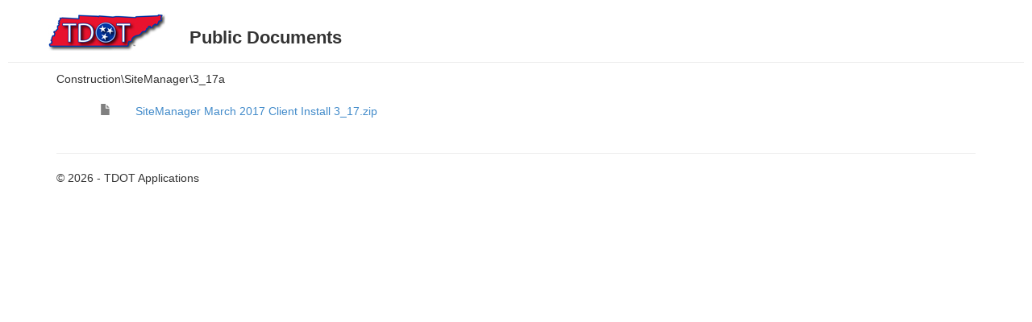

--- FILE ---
content_type: text/html; charset=utf-8
request_url: https://www.tdot.tn.gov/Applications/Documents?pathName=%5CConstruction%5CSiteManager%5C3_17a
body_size: 2739
content:
<!DOCTYPE html>
<html>
<head>
    <meta charset="utf-8" />
    <meta name="viewport" content="width=device-width" />
    <meta http-equiv="X-UA-Compatible" content="IE=edge" />
    <title></title>
    <link href="/Applications/Content/bootstrap.css" rel="stylesheet"/>
<link href="/Applications/Content/themes/base/all.css" rel="stylesheet"/>
<link href="/Applications/Content/themes/base/datepicker.css" rel="stylesheet"/>

    <link href="/Applications/Content/toastr.css" rel="stylesheet"/>
<link href="/Applications/Content/common.css" rel="stylesheet"/>

    <link href="/Applications/Content/jquery.dataTables.css" rel="stylesheet"/>

    <script src="/Applications/Scripts/modernizr-2.6.2.js"></script>

    <script src="/Applications/Scripts/jquery-1.10.2.js"></script>
<script src="/Applications/Scripts/jquery-ui-1.11.1.js"></script>

    <script src="/Applications/Scripts/jquery-ui-1.11.1.js"></script>
<script src="/Applications/Scripts/jquery-ui-timepicker.js"></script>
<script src="/Applications/Scripts/jquery.maskedinput.js"></script>

    

    <script src="/Applications/Scripts/bootstrap-multiselect.js"></script>
    <script src="/Applications/Scripts/jquery.bootstrap-duallistbox.js"></script>
    <link rel="stylesheet" href="/Applications/Content/bootstrap-duallistbox.css" type="text/css"/>
    

    <script type="text/javascript">
        var console = (console ? console : {log: function(){}});
    </script>

</head>
<body>
    <div class="page-header row">
        <div class="col-sm-3 col-md-2 sm-text-right">
            <img src="/Applications/Content/images/tdotLogoHomepage.jpg" title="Tennessee Department of Transportation logo" />
        </div>
        <div class="col-sm-9 col-md-10">
            <h1>
    Public Documents
</h1>
        </div>
    </div>
    <div class="container body-content" id="main">
        

Construction\SiteManager\3_17a
<br/><br/>
    <div class="row">
            <div class="col-xs-1">
                <span class="glyphicon glyphicon-file pull-right"></span>
            </div>
            <div class="col-xs-11">
                <a href="https://www.tdot.tn.gov/PublicDocuments/\Construction\SiteManager\3_17a\SiteManager March 2017 Client Install 3_17.zip">SiteManager March 2017 Client Install 3_17.zip</a>
            </div>
    </div>

        <hr />
        <footer>
            <p>&copy; 2026 - TDOT Applications</p>
        </footer>
    </div>
    
    
    <script src="/Applications/Scripts/bootstrap.js"></script>
<script src="/Applications/Scripts/respond.js"></script>

    
    <script src="/Applications/Scripts/jquery.dataTables.js"></script>

    

    
</body>
</html>


--- FILE ---
content_type: text/css
request_url: https://www.tdot.tn.gov/Applications/Content/common.css
body_size: 11809
content:
/*Header and Body 
 ---------------------------------------------------------------------*/
.wrapper {
  margin: 0px auto;
  padding: 0px;
  width: 90%;
  max-width: 2650px;
}
body {
  font-family: "Segoe UI", Verdana, Helvetica, Sans-Serif;
}
.body-content {
  padding-left: 15px;
  padding-right: 15px;
}
header,
footer,
nav,
section {
  display: block;
}
.page-header {
  margin: 15px 10px 10px 10px;
}
.page-header h1 {
  font-size: 1.55em;
  font-weight: bold;
}
/*End Header and Body
---------------------------------------------------------------------*/
/*Form Elements
---------------------------------------------------------------------*/
input,
select,
textarea {
  max-width: 280px;
}
textarea {
  min-height: 75px;
}
label,
.item-label,
.section-label,
.list-label {
  font-style: italic;
  font-weight: bold;
}
.item-title,
.section-title,
.list-title {
  font-size: 1.25em;
  font-style: italic;
  font-weight: bold;
  padding-bottom: 0.8em;
}
.editor-radio {
  margin: 0;
}
.tabbed {
  margin-left: 4.5em;
}
fieldset {
  border: 2px solid #ddd;
  padding: 0 1.4em 1.4em 1.4em;
  margin: 0 0 1.5em 0;
  -webkit-border-radius: 8px;
  -moz-border-radius: 8px;
  border-radius: 8px;
}
legend {
  font-size: 1.2em;
  font-weight: bold;
  border-style: none;
  margin-bottom: 0;
  width: auto;
}
.btn.btn-default.input-group-addon,
button.btn.btn-default.input-group-addon {
  width: auto;
  height: 34px;
  white-space: nowrap;
  vertical-align: middle;
  float: left;
}
.form-group .form-control {
  float: left;
}
.panel-main {
  background-color: #efefef;
  border-color: #ddd;
}
.panel-main hr {
  border-top: 1px solid #ccc;
}
.editor-label {
  margin: 1em 0 0 0;
  font-weight: bold;
}
.editor-field {
  margin: 0.5em 0 0 0;
}
.file-attachments {
  padding-top: 0.85em;
}
.fileList {
  display: inline-block;
  padding: 0 0 0 1em;
}
.fileList ul {
  list-style: none;
  display: block;
  margin: 0.25em 0;
}
.fileList li {
  list-style: none;
  display: block;
  margin: 0.25em 0;
}
.grid-label-xs-hidden {
  display: none;
}
.grid-label-xs-visible {
  display: inline-block;
}
.grid-label-xs-block {
  display: block;
}
.grid-label-xs-inline {
  display: inline;
}
.xs-text-right {
  text-align: right !important;
}
.xs-text-center {
  text-align: center !important;
}
.xs-text-left {
  text-align: left !important;
}
.xs-text-justify {
  text-align: justify !important;
}
@media (min-width: 768px) {
  .grid-label-sm-hidden {
    display: none;
  }
  .grid-label-sm-visible {
    display: inline-block;
  }
  .grid-label-sm-block {
    display: block;
  }
  .grid-label-sm-inline {
    display: inline;
  }
}
@media (min-width: 992px) {
  .grid-label-md-hidden {
    display: none;
  }
  .grid-label-md-visible {
    display: inline-block;
  }
  .grid-label-md-block {
    display: block;
  }
  .grid-label-md-inline {
    display: inline;
  }
}
@media (min-width: 1200px) {
  .grid-label-lg-hidden {
    display: none;
  }
  .grid-label-lg-visible {
    display: inline-block;
  }
  .grid-label-lg-block {
    display: block;
  }
  .grid-label-lg-inline {
    display: inline;
  }
}
/* non grid */
@media (max-width: 767px) {
  .xs-text-right input {
    float: right;
    margin-right: 1em;
  }
  .item-title,
  .section-title,
  .list-title {
    border-bottom: solid 1px #ccc;
  }
  .input-list-group:after {
    width: 100%;
    content: "";
    border-bottom: solid 3px #ccc;
    margin: 0.25em 0 1em 0;
    display: block;
  }
  .input-list-group:last-child {
    border-bottom: none;
    margin-bottom: 1em;
  }
  .form-control {
    max-width: 100% !important;
    width: 280px;
    margin: 0 0%;
    display: block !important;
  }
  .form-group > .form-control {
    display: table-cell !important;
  }
}
@media (min-width: 768px) {
  #vehicleDetails .panel-body .row {
    height: 3.25em;
    /*overflow:hidden;*/
  }
  #vehicleDetails label {
    height: 2.5em;
    overflow: hidden;
  }
}
@media (min-width: 768px) and (max-width: 991px) {
  #vehicleDetails input {
    width: 90px;
  }
}
@media (min-width: 992px) and (max-width: 1199px) {
  #vehicleDetails input {
    width: 130px;
  }
}
@media (min-width: 1200px) {
  #vehicleDetails input {
    width: 160px;
  }
}
@media (min-width: 768px) {
  .sm-text-right {
    text-align: right !important;
  }
  .sm-text-center {
    text-align: center !important;
  }
  .sm-text-left {
    text-align: left !important;
  }
  .sm-text-justify {
    text-align: justify !important;
  }
}
@media (min-width: 992px) {
  .md-text-right {
    text-align: right !important;
  }
  .md-text-center {
    text-align: center !important;
  }
  .md-text-left {
    text-align: left !important;
  }
  .md-text-justify {
    text-align: justify !important;
  }
}
@media (min-width: 1200px) {
  .lg-text-right {
    text-align: right !important;
  }
  .lg-text-center {
    text-align: center !important;
  }
  .lg-text-left {
    text-align: left !important;
  }
  .lg-text-justify {
    text-align: justify !important;
  }
}
/*End Form Elements
---------------------------------------------------------------------*/
/* Styles for validation helpers
-----------------------------------------------------------*/
.field-validation-error {
  color: #f00;
}
.field-validation-valid {
  display: none;
}
.input-validation-error {
  border: 1px solid #f00;
  background-color: #fee;
}
.validation-summary-errors {
  font-weight: bold;
  color: #f00;
}
.validation-summary-valid {
  display: none;
}
/*Generic
 ---------------------------------------------------------------------*/
#fileList li {
  list-style: none;
}
.weightbold {
  font-weight: 600;
}
.clearnone {
  clear: none;
}
.CollapsePanel {
  cursor: pointer;
}
.english-spec-year {
  color: "#008000";
}
.metric-spec-year {
  color: "#800080";
}
.description:after {
  clear: both;
  height: 1.2em;
  width: 100%;
  display: block;
  content: " ";
}
.leftindent {
  padding-left: 15px;
}
.clear {
  clear: both;
}
.tableRow {
  display: table-row;
  line-height: 1.7em;
}
.tableCell {
  display: table-cell;
  line-height: 1.3em;
  padding: 0 7px 10px 0;
}
.optionLabel {
  width: auto;
  /*width: 170px*/
  white-space: nowrap;
  padding-right: 7px;
}
.vertical-offset {
  margin-top: 20px;
  /*margin-left: 20px;*/
}
.bg-white {
  background-color: white;
}
.table-td-width {
  width: 80px;
}
.bold {
  font-weight: bold;
}
.hiderow {
  display: none;
}
#hideemp,
#hidenonemp {
  display: none;
}
#anonymous {
  clear: none;
}
.hideemp,
.hidenonemp {
  display: none;
}
.column1 {
  display: table-cell;
  width: 225px;
}
.column1 .editor-field > input {
  width: 200px;
}
.column2 {
  display: table-cell;
  width: 450px;
}
.column2 .editor-field > input {
  width: 400px;
}
.column3 {
  display: table-cell;
  width: 300px;
}
.column3 .editor-field > input {
  width: 250px;
}
.column4 {
  width: 650px;
}
.columnsm {
  display: table-cell;
  width: 150px;
}
.column3 .editor-field > input {
  width: 40px;
}
/*End Generic
---------------------------------------------------------------------*/
/*BootStrap Overrides
---------------------------------------------------------------------*/
.row {
  min-height: 3em;
}
.glyphicon {
  color: grey;
}
.btn-default,
.btn-default:focus,
.btn-default:active,
.btn-default.active {
  color: #333333;
  background-color: #ebebeb;
  border-color: #adadad;
  font-weight: bold;
}
.btn-default:hover,
.open .dropdown-toggle.btn-default {
  color: #333333;
  background-color: #f3f3f3;
  border-color: #cccccc;
}
.btn-default:active,
.btn-default.active,
.open .dropdown-toggle.btn-default {
  background-image: none;
}
.btn-default.disabled,
.btn-default[disabled],
fieldset[disabled] .btn-default,
.btn-default.disabled:hover,
.btn-default[disabled]:hover,
fieldset[disabled] .btn-default:hover,
.btn-default.disabled:focus,
.btn-default[disabled]:focus,
fieldset[disabled] .btn-default:focus,
.btn-default.disabled:active,
.btn-default[disabled]:active,
fieldset[disabled] .btn-default:active,
.btn-default.disabled.active,
.btn-default[disabled].active,
fieldset[disabled] .btn-default.active {
  background-color: #ebebeb;
  border-color: #adadad;
}
.btn-primary {
  color: #ffffff;
  background-color: #428bca;
  border-color: #357ebd;
}
.btn-primary:hover,
.btn-primary:focus,
.btn-primary:active,
.btn-primary.active,
.open .dropdown-toggle.btn-primary {
  color: #ffffff;
  background-color: #3276b1;
  border-color: #285e8e;
}
.btn-primary:active,
.btn-primary.active,
.open .dropdown-toggle.btn-primary {
  background-image: none;
}
.btn-primary.disabled,
.btn-primary[disabled],
fieldset[disabled] .btn-primary,
.btn-primary.disabled:hover,
.btn-primary[disabled]:hover,
fieldset[disabled] .btn-primary:hover,
.btn-primary.disabled:focus,
.btn-primary[disabled]:focus,
fieldset[disabled] .btn-primary:focus,
.btn-primary.disabled:active,
.btn-primary[disabled]:active,
fieldset[disabled] .btn-primary:active,
.btn-primary.disabled.active,
.btn-primary[disabled].active,
fieldset[disabled] .btn-primary.active {
  background-color: #428bca;
  border-color: #357ebd;
}
.btn-warning {
  color: #ffffff;
  background-color: #f0ad4e;
  border-color: #eea236;
}
.btn-warning:hover,
.btn-warning:focus,
.btn-warning:active,
.btn-warning.active,
.open .dropdown-toggle.btn-warning {
  color: #ffffff;
  background-color: #ed9c28;
  border-color: #d58512;
}
.btn-warning:active,
.btn-warning.active,
.open .dropdown-toggle.btn-warning {
  background-image: none;
}
.btn-warning.disabled,
.btn-warning[disabled],
fieldset[disabled] .btn-warning,
.btn-warning.disabled:hover,
.btn-warning[disabled]:hover,
fieldset[disabled] .btn-warning:hover,
.btn-warning.disabled:focus,
.btn-warning[disabled]:focus,
fieldset[disabled] .btn-warning:focus,
.btn-warning.disabled:active,
.btn-warning[disabled]:active,
fieldset[disabled] .btn-warning:active,
.btn-warning.disabled.active,
.btn-warning[disabled].active,
fieldset[disabled] .btn-warning.active {
  background-color: #f0ad4e;
  border-color: #eea236;
}
.btn-danger {
  color: #ffffff;
  background-color: #d9534f;
  border-color: #d43f3a;
}
.btn-danger:hover,
.btn-danger:focus,
.btn-danger:active,
.btn-danger.active,
.open .dropdown-toggle.btn-danger {
  color: #ffffff;
  background-color: #d2322d;
  border-color: #ac2925;
}
.btn-danger:active,
.btn-danger.active,
.open .dropdown-toggle.btn-danger {
  background-image: none;
}
.btn-danger.disabled,
.btn-danger[disabled],
fieldset[disabled] .btn-danger,
.btn-danger.disabled:hover,
.btn-danger[disabled]:hover,
fieldset[disabled] .btn-danger:hover,
.btn-danger.disabled:focus,
.btn-danger[disabled]:focus,
fieldset[disabled] .btn-danger:focus,
.btn-danger.disabled:active,
.btn-danger[disabled]:active,
fieldset[disabled] .btn-danger:active,
.btn-danger.disabled.active,
.btn-danger[disabled].active,
fieldset[disabled] .btn-danger.active {
  background-color: #d9534f;
  border-color: #d43f3a;
}
/*End BootStrap Overrides
 ---------------------------------------------------------------------*/
/*Jquery UI Overloads
   ---------------------------------------------------------------------*/
.ui-timepicker-div .ui-widget-header {
  margin-bottom: 8px;
}
.ui-timepicker-div dl {
  text-align: left;
}
.ui-timepicker-div dl dt {
  float: left;
  clear: left;
  padding: 0 0 0 5px;
}
.ui-timepicker-div dl dd {
  margin: 0 10px 10px 45%;
}
.ui-timepicker-div td {
  font-size: 90%;
}
.ui-tpicker-grid-label {
  background: none;
  border: none;
  margin: 0;
  padding: 0;
}
.ui-timepicker-rtl {
  direction: rtl;
}
.ui-timepicker-rtl dl {
  text-align: right;
  padding: 0 5px 0 0;
}
.ui-timepicker-rtl dl dt {
  float: right;
  clear: right;
}
.ui-timepicker-rtl dl dd {
  margin: 0 45% 10px 10px;
}
/*End Jquery UI Overloads
 ---------------------------------------------------------------------*/
/*# sourceMappingURL=Common.css.map */

--- FILE ---
content_type: text/css
request_url: https://www.tdot.tn.gov/Applications/Content/bootstrap-duallistbox.css
body_size: 1984
content:
/*
 *  Bootstrap Duallistbox - v3.0.2
 *  A responsive dual listbox widget optimized for Twitter Bootstrap. It works on all modern browsers and on touch devices.
 *  http://www.virtuosoft.eu/code/bootstrap-duallistbox/
 *
 *  Made by István Ujj-Mészáros
 *  Under Apache License v2.0 License
 */
.bootstrap-duallistbox-container .buttons {
  width: 100%;
  margin-bottom: -1px;
}

.bootstrap-duallistbox-container label {
  display: block;
}

.bootstrap-duallistbox-container .info {
  display: inline-block;
  margin-bottom: 5px;
  font-size: 11px;
}

.bootstrap-duallistbox-container .clear1,
.bootstrap-duallistbox-container .clear2 {
  display: none;
  font-size: 10px;
}

.bootstrap-duallistbox-container .box1.filtered .clear1,
.bootstrap-duallistbox-container .box2.filtered .clear2 {
  display: inline-block;
}

.bootstrap-duallistbox-container .move,
.bootstrap-duallistbox-container .remove {
  width: 60%;
}

.bootstrap-duallistbox-container .btn-group .btn {
  border-bottom-left-radius: 0;
  border-bottom-right-radius: 0;
}
.bootstrap-duallistbox-container select {
  border-top-left-radius: 0;
  border-top-right-radius: 0;
}

.bootstrap-duallistbox-container .moveall,
.bootstrap-duallistbox-container .removeall {
  width: 40%;
}

.bootstrap-duallistbox-container.bs2compatible .btn-group > .btn + .btn {
  margin-left: 0;
}

.bootstrap-duallistbox-container select {
  width: 100%;
  height: 300px;
  padding: 0;
}

.bootstrap-duallistbox-container .filter {
  display: inline-block;
  width: 100%;
  height: 31px;
  margin: 0 0 5px 0;
  -webkit-box-sizing: border-box;
  -moz-box-sizing: border-box;
  box-sizing: border-box;
}

.bootstrap-duallistbox-container .filter.placeholder {
  color: #aaa;
}

.bootstrap-duallistbox-container.moveonselect .move,
.bootstrap-duallistbox-container.moveonselect .remove {
  display:none;
}

.bootstrap-duallistbox-container.moveonselect .moveall,
.bootstrap-duallistbox-container.moveonselect .removeall {
  width: 100%;
}
